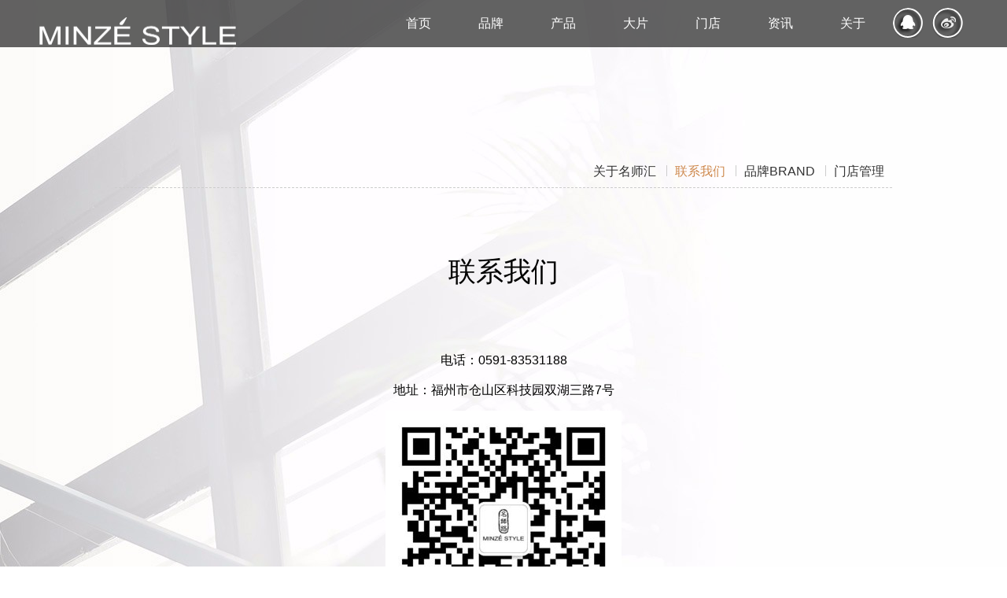

--- FILE ---
content_type: text/html; charset=UTF-8
request_url: http://www.msh88.com/about-article-1963.html
body_size: 3203
content:
<!doctype html>
<html>
<head>
<meta http-equiv="Content-Type" content="text/html; charset=utf-8" />
<meta http-equiv="Cache-Control" content="no-transform"/>
<meta http-equiv="Cache-Control" content="no-siteapp" />
<title>联系我们 - 品牌 - 名师汇</title>
<meta name="keywords" content="联系我们,品牌">
<meta name="description" content="电话：0591-87278867地址：福建省福州市鼓楼区温泉公园路8号（温泉公园西门外福州广场东北侧）">
<meta name="author" content="名师汇">
<meta name="application-name" content="名师汇">
<meta name="msapplication-tooltip" content="名师汇" />
<meta name="copyright" content="福建名师汇信息科技有限公司">
<meta name="MSSmartTagsPreventParsing" content="True">
<meta name="TemplateNumber" content="52-0133,172.31.233.31,2685">
<meta http-equiv="MSThemeCompatible" content="Yes">
<link rel="shortcut icon" href="temp/cus/ms/h8/8/msh88.com/upload/favicon.ico" />
<meta name="applicable-device" content="pc">
<meta http-equiv="X-UA-Compatible" content="IE=Edge,chrome=1">
<meta name="renderer" content="webkit">
<link rel="alternate" media="only screen and (max-width: 640px)" href="http://m.msh88.com/about-article-1963.html" >
<meta name="mobile-agent" content="format=html5; url=http://m.msh88.com/about-article-1963.html"/>
	
<base href="http://www.msh88.com/" >
	
<link href="/cache/style/2685/portal_view_about.css?20240913152911" type="text/css" rel="stylesheet"><script src="/cache/style/2685/portal_view_about.js?20240913152911" type="text/javascript"></script>
<!---->
<link href="temp/temp/default/default-0001/1/plugins/swiper/swiper.min.css" type="text/css" rel="stylesheet">
<script src="temp/temp/default/default-0001/1/plugins/swiper/swiper.min.js" type="text/javascript"></script>

<!---->
<!--  -->
<!-- <script> -->
<!-- (function(){ -->
    <!-- var bp = document.createElement('script'); -->
    <!-- var curProtocol = window.location.protocol.split(':')[0]; -->
    <!-- if (curProtocol === 'https') { -->
        <!-- bp.src = 'https://zz.bdstatic.com/linksubmit/push.js';         -->
    <!-- } -->
    <!-- else { -->
        <!-- bp.src = 'http://push.zhanzhang.baidu.com/push.js'; -->
    <!-- } -->
    <!-- var s = document.getElementsByTagName("script")[0]; -->
    <!-- s.parentNode.insertBefore(bp, s); -->
<!-- })(); -->
<!-- </script> -->
<!--  -->
<meta name="robots" content="all">


 

</head>
<!--态度云网站建设 https://www.taiduyun.com/-->
<body class="default-basescript-about article_1963 default-mod-article default-about-article ispc uid-2685">



 <div class="header cl">
       <h3 class="logo"><a href="/"><img src="temp/cus/ms/h8/8/msh88.com/upload/logo.png" alt="名师汇"></a></h3>
       
       <ul class="con01 r cl">
         <li class="qq01"><a href="" target="_blank"></a></li>
         <li class="wx01"><a href="javascript:void(0)"></a></li>
         <li class="wb01"><a href="http://weibo.com/u/6196494007" target="_blank" rel="nofollow" class="wb01"></a></li>
       </ul>
       
       <div class="menu r"><ul class="default-pc-nav-menu  cl"><li ><a href="/" target="_self" title=""><span>首页</span><em></em></a></li><li ><a href="about-list-1167-1.html" target="_self" title=""><span>品牌</span><em></em></a></li><li ><a href="show-list-5893-1.html" target="_self" title=""><span>产品</span><em></em></a></li><li ><a href="show-list-5932-1.html" target="_self" title=""><span>大片</span><em></em></a></li><li ><a href="/about-article-6629.html" target="_self" title=""><span>门店</span><em></em></a><ul><li ><a href="/about-list-3319-1.html" target="_self"><span>线上门店</span><em></em></a></li><li ><a href="/about-article-6629.html" target="_self"><span>线下门店</span><em></em></a></li></ul></li><li ><a href="news-list-4174-1.html" target="_self" title=""><span>资讯</span><em></em></a></li><li ><a href="about.html" target="_self" title=""><span>关于</span><em></em></a></li></ul></div>
     </div><!---header--->

<div class="wp"></div>

<div class="view-about">
  
  <div class="wp">

  <div class="about02 cl">
    <div class="about-nav r">
      <ul class="default-pc-sidebar-ul "><li><a href="about.html">关于名师汇</a></li>
						<li class="a">
							<a href="about-article-1963.html">联系我们</a>
						</li>
				<li>
					<a href="about-list-1167-1.html">品牌<span>BRAND</span></a>
				</li>
				<li>
					<a href="about-list-3293-1.html">门店管理<span></span></a>
				</li></ul>
   </div>
  
    <div class="about-l l">
      <h3>联系我们</h3>
       <div class="pub"> </div>
      		<div class="article">
                <div class="default-article-content" id="default-article-content"><p><span style="font-size: 16px; font-family: 微软雅黑, " microsoft=""></span></p><p style="white-space: normal; text-align: center;"><span style="font-family: 微软雅黑, " microsoft="">&nbsp;</span></p><p style="text-align: center;"><span style="font-size: 16px; font-family: 微软雅黑, " microsoft="">电话：0591-83531188</span><span style="font-size: 16px; font-family: 宋体, SimSun;"><br/></span></p><p style="text-align: center;"><span style="font-size: 16px; font-family: 微软雅黑, " microsoft="">地址：福州市仓山区科技园双湖三路7号</span></p><p style="text-align: center;"><img src="//pic.tdy.picdns.com/2685/about/202409/11/145533YgJcS.jpg" alt="微信图片_20240911143011"/></p><p style="text-align: center;">微信公众号</p><p><br/></p><script>uParse('#default-article-content', {
    rootPath: '../'})</script></div>
            </div>
    </div>
    
    <div class="about-r r">
      <img src="//pic.tdy.picdns.com/2685/about/201706/08/173636qH6jK.jpg@284w_428h_1e_1c.jpg" _src="//pic.tdy.picdns.com/2685/about/201706/08/173636qH6jK.jpg" width="284" height="428" alt="联系我们" />
    </div>
  </div>
  
  </div><!---wp--->
</div>






<div>




</div>

<div class="erweima" id="erweima_2">
	  <div class="erweima-1">
	    <p class="cl"><a href="javascript:void(0);" class="sao">扫一扫微信公众平台</a><a href="javascript:;" class="close"></a></p>
	    <img src=temp/cus/ms/h8/8/msh88.com/temp/52-0133/201706070929/images/weixin_qrcode.jpg>
		</div>
</div>
<div id="default-mobile-spacing-footer"></div>
<!--  -->
<!-- <div style="display:none"><script language="javascript" src="https://s13.cnzz.com/z_stat.php?id=1263042053&web_id=1263042053 " > </script></div> -->
<!--  -->
<style>
	.tipsall{
		position: fixed;
		line-height: 50px;
		background: #fff;
		z-index: 50;
		bottom: 10px;
		left: 50%;
		border-radius: 10px;
		padding: 0 20px;
		box-shadow: 0 0 10px rgba(0,0,0,0.1);
		transform: translateX(-50%);
	}
	.ismobile .tipsall {
		position: fixed;
		bottom: 5px;
		padding: 4px 10px;
		transform: translateX(-50%);
		line-height: inherit;
		font-size: 12px;
		width: auto;
		box-sizing: border-box;
		text-align: center;
		border-radius: 50px;
		white-space: nowrap;
		background: rgba(255,255,255,0.9);
	}
</style>


<div id="default-append"></div>

	


<img src="temp/cus/ms/h8/8/msh88.com/temp/52-0133/201706070929/images/weixin_qrcode.jpg" style="display:none">
<!---->
<div id="article-swiper" style="display: none">
  <div class="article-swiperbox">
    <div class="swiper-container">
        <div class="swiper-wrapper" id="imgs"></div>
    </div>
	</div>
	 <div class="swiper-button-prev"></div>
     <div class="swiper-button-next"></div>
</div>
</body>
<script type="text/javascript">

<!---->
if($('#default-article-content img').length > 0){
	var imgContent = document.getElementById('imgs');
	var imgs = document.getElementById('default-article-content').querySelectorAll('img');
	var swiperElement = document.getElementById('article-swiper');
	for (let i = 0; i < imgs.length; i++) {
		imgs[i].setAttribute('index', i);
		imgs[i].onclick = openArticleSlider;
		var div = document.createElement('div');
		div.className = 'swiper-slide';
		var zoom = document.createElement('div');
		zoom.className = 'swiper-zoom-container';
		zoom.appendChild(imgs[i].cloneNode());
		div.appendChild(zoom);
		imgContent.appendChild(div);
	}

	// 幻灯片容器
	var articleSwiper = new Swiper('.article-swiperbox .swiper-container', {
		zoom: true,
		navigation: {
			nextEl: '.swiper-button-next',
			prevEl: '.swiper-button-prev',
		},
		observer: true,
		observeParents: true
	});
	function openArticleSlider(event) {
		var index = event.srcElement.getAttribute('index');
		articleSwiper.slideTo(index, 0, false);
		swiperElement.style.display = 'block';
		$('body').addClass('back000');
	}
	$('.article-swiperbox').click(function(){
		swiperElement.style.display = 'none';
		$('body').removeClass('back000');
	});
}
</script>
</html>









--- FILE ---
content_type: text/css
request_url: http://www.msh88.com/cache/style/2685/portal_view_about.css?20240913152911
body_size: 15109
content:
/*!

 * ui-dialog.css

 * Date: 2014-07-03

 * https://github.com/aui/artDialog

 * (c) 2009-2014 TangBin, http://www.planeArt.cn

 *

 * This is licensed under the GNU LGPL, version 2.1 or later.

 * For details, see: http://www.gnu.org/licenses/lgpl-2.1.html

 */

.ui-dialog {

    *zoom:1;

    _float: left;

    position: relative;

    background-color: #FFF;

    border: 1px solid #999;

    border-radius: 6px;

    outline: 0;

    background-clip: padding-box;

    font-family: Helvetica, arial, sans-serif;

    font-size: 14px;

    line-height: 1.428571429;

    color: #333;

    opacity: 0;

    -webkit-transform: scale(0);

    transform: scale(0);

    -webkit-transition: -webkit-transform .15s ease-in-out, opacity .15s ease-in-out;

    transition: transform .15s ease-in-out, opacity .15s ease-in-out;

}

.ui-popup-show .ui-dialog {

    opacity: 1;

    -webkit-transform: scale(1);

    transform: scale(1);

}

.ui-popup-focus .ui-dialog {

    box-shadow: 0 0 8px rgba(0, 0, 0, 0.1);

}

.ui-popup-modal .ui-dialog {

    box-shadow: 0 0 8px rgba(0, 0, 0, 0.1), 0 0 256px rgba(255, 255, 255, .3);

}

.ui-dialog-grid {

    width: auto;

    margin: 0;

	padding:25px;

    border: 0 none;

    border-collapse:collapse;

    border-spacing: 0;

    background: transparent;

}

.ui-dialog-header,

.ui-dialog-body,

.ui-dialog-footer {

    padding: 0;

    border: 0 none;

    text-align: left;

    background: transparent;

}

.ui-dialog-header {

    white-space: nowrap;

    border-bottom: 1px solid #E5E5E5;

}

.ui-dialog-close {

    position: relative;

    _position: absolute;

    float: right;

    top: 13px;

    right: 13px;

    _height: 26px;

    padding: 0 4px;

    font-size: 21px;

    font-weight: bold;

    line-height: 1;

    color: #000;

    text-shadow: 0 1px 0 #FFF;

    opacity: .2;

    filter: alpha(opacity=20);

    cursor: pointer;

    background: transparent;

    _background: #FFF;

    border: 0;

    -webkit-appearance: none;

}

.ui-dialog-close:hover,

.ui-dialog-close:focus {

    color: #000000;

    text-decoration: none;

    cursor: pointer;

    outline: 0;

    opacity: 0.5;

    filter: alpha(opacity=50);

}

.ui-dialog-title {

    margin: 0;

    line-height: 1.428571429;

    min-height: 16.428571429px;

    padding: 15px;

    overflow:hidden; 

    white-space: nowrap;

    text-overflow: ellipsis;

    font-weight: bold;

    cursor: default;

}

.ui-dialog-body {

    padding: 20px;

    text-align: center;

}

.ui-dialog-content {

    display: inline-block;

    position: relative;

    vertical-align: middle;

    *zoom: 1;

    *display: inline;

    text-align: left;

}

.ui-dialog-footer {

    padding: 0 20px 20px 20px;

}

.ui-dialog-statusbar {

    float: left;

    margin-right: 20px;

    padding: 6px 0;

    line-height: 1.428571429;

    font-size: 14px;

    color: #888;

    white-space: nowrap;

}

.ui-dialog-statusbar label:hover {

    color: #333;

}

.ui-dialog-statusbar input,

.ui-dialog-statusbar .label {

    vertical-align: middle;

}

.ui-dialog-button {

    float: right;

    white-space: nowrap;

}

.ui-dialog-footer button+button {

    margin-bottom: 0;

    margin-left: 5px;

}

.ui-dialog-footer button {

    width:auto;

    overflow:visible;

    display: inline-block;

    padding: 6px 12px;

    _margin-left: 5px;

    margin-bottom: 0;

    font-size: 14px;

    font-weight: normal;

    line-height: 1.428571429;

    text-align: center;

    white-space: nowrap;

    vertical-align: middle;

    cursor: pointer;

    background-image: none;

    border: 1px solid transparent;

    border-radius: 4px;

    -webkit-user-select: none;

     -moz-user-select: none;

      -ms-user-select: none;

       -o-user-select: none;

          user-select: none;

}



.ui-dialog-footer button:focus {

  outline: thin dotted #333;

  outline: 5px auto -webkit-focus-ring-color;

  outline-offset: -2px;

}



.ui-dialog-footer button:hover,

.ui-dialog-footer button:focus {

  color: #333333;

  text-decoration: none;

}



.ui-dialog-footer button:active {

  background-image: none;

  outline: 0;

  -webkit-box-shadow: inset 0 3px 5px rgba(0, 0, 0, 0.125);

          box-shadow: inset 0 3px 5px rgba(0, 0, 0, 0.125);

}

.ui-dialog-footer button[disabled] {

  pointer-events: none;

  cursor: not-allowed;

  opacity: 0.65;

  filter: alpha(opacity=65);

  -webkit-box-shadow: none;

          box-shadow: none;

}



.ui-dialog-footer button {

  color: #333333;

  background-color: #ffffff;

  border-color: #cccccc;

}



.ui-dialog-footer button:hover,

.ui-dialog-footer button:focus,

.ui-dialog-footer button:active {

  color: #333333;

  background-color: #ebebeb;

  border-color: #adadad;

}



.ui-dialog-footer button:active{

  background-image: none;

}



.ui-dialog-footer button[disabled],

.ui-dialog-footer button[disabled]:hover,

.ui-dialog-footer button[disabled]:focus,

.ui-dialog-footer button[disabled]:active {

  background-color: #ffffff;

  border-color: #cccccc;

}



.ui-dialog-footer button.ui-dialog-autofocus {

  color: #ffffff;

  background-color: #428bca;

  border-color: #357ebd;

}



.ui-dialog-footer button.ui-dialog-autofocus:hover,

.ui-dialog-footer button.ui-dialog-autofocus:focus,

.ui-dialog-footer button.ui-dialog-autofocus:active {

  color: #ffffff;

  background-color: #3276b1;

  border-color: #285e8e;

}



.ui-dialog-footer button.ui-dialog-autofocus:active {

  background-image: none;

}

.ui-popup-top-left .ui-dialog,

.ui-popup-top .ui-dialog,

.ui-popup-top-right .ui-dialog {

    top: -8px;

}

.ui-popup-bottom-left .ui-dialog,

.ui-popup-bottom .ui-dialog,

.ui-popup-bottom-right .ui-dialog {

    top: 8px;

}

.ui-popup-left-top .ui-dialog,

.ui-popup-left .ui-dialog,

.ui-popup-left-bottom .ui-dialog {

    left: -8px;

}

.ui-popup-right-top .ui-dialog,

.ui-popup-right .ui-dialog,

.ui-popup-right-bottom .ui-dialog {

    left: 8px;

}



.ui-dialog-arrow-a,

.ui-dialog-arrow-b {

    position: absolute;

    display: none;

    width: 0;

    height: 0;

    overflow:hidden;

    _color:#FF3FFF;

    _filter:chroma(color=#FF3FFF);

    border:8px dashed transparent;

}

.ui-popup-follow .ui-dialog-arrow-a,

.ui-popup-follow .ui-dialog-arrow-b{

    display: block;

}

.ui-popup-top-left .ui-dialog-arrow-a,

.ui-popup-top .ui-dialog-arrow-a,

.ui-popup-top-right .ui-dialog-arrow-a {

    bottom: -16px;

    border-top:8px solid #7C7C7C;

}

.ui-popup-top-left .ui-dialog-arrow-b,

.ui-popup-top .ui-dialog-arrow-b,

.ui-popup-top-right .ui-dialog-arrow-b {

    bottom: -15px;

    border-top:8px solid #fff;

}

.ui-popup-top-left .ui-dialog-arrow-a,

.ui-popup-top-left .ui-dialog-arrow-b  {

    left: 15px;

}

.ui-popup-top .ui-dialog-arrow-a,

.ui-popup-top .ui-dialog-arrow-b  {

    left: 50%;

    margin-left: -8px;

}

.ui-popup-top-right .ui-dialog-arrow-a,

.ui-popup-top-right .ui-dialog-arrow-b {

    right: 15px;

}

.ui-popup-bottom-left .ui-dialog-arrow-a,

.ui-popup-bottom .ui-dialog-arrow-a,

.ui-popup-bottom-right .ui-dialog-arrow-a {

    top: -16px;

    border-bottom:8px solid #7C7C7C;

}

.ui-popup-bottom-left .ui-dialog-arrow-b,

.ui-popup-bottom .ui-dialog-arrow-b,

.ui-popup-bottom-right .ui-dialog-arrow-b {

    top: -15px;

    border-bottom:8px solid #fff;

}

.ui-popup-bottom-left .ui-dialog-arrow-a,

.ui-popup-bottom-left .ui-dialog-arrow-b {

    left: 15px;

}

.ui-popup-bottom .ui-dialog-arrow-a,

.ui-popup-bottom .ui-dialog-arrow-b {

    margin-left: -8px;

    left: 50%;

}

.ui-popup-bottom-right .ui-dialog-arrow-a,

.ui-popup-bottom-right .ui-dialog-arrow-b {

    right: 15px;

}

.ui-popup-left-top .ui-dialog-arrow-a,

.ui-popup-left .ui-dialog-arrow-a,

.ui-popup-left-bottom .ui-dialog-arrow-a {

    right: -16px;

    border-left:8px solid #7C7C7C;

}

.ui-popup-left-top .ui-dialog-arrow-b,

.ui-popup-left .ui-dialog-arrow-b,

.ui-popup-left-bottom .ui-dialog-arrow-b {

    right: -15px;

    border-left:8px solid #fff;

}

.ui-popup-left-top .ui-dialog-arrow-a,

.ui-popup-left-top .ui-dialog-arrow-b {

    top: 15px;

}

.ui-popup-left .ui-dialog-arrow-a,

.ui-popup-left .ui-dialog-arrow-b {

    margin-top: -8px;

    top: 50%;

}

.ui-popup-left-bottom .ui-dialog-arrow-a,

.ui-popup-left-bottom .ui-dialog-arrow-b {

    bottom: 15px;

}

.ui-popup-right-top .ui-dialog-arrow-a,

.ui-popup-right .ui-dialog-arrow-a,

.ui-popup-right-bottom .ui-dialog-arrow-a {

    left: -16px;

    border-right:8px solid #7C7C7C;

}

.ui-popup-right-top .ui-dialog-arrow-b,

.ui-popup-right .ui-dialog-arrow-b,

.ui-popup-right-bottom .ui-dialog-arrow-b {

    left: -15px;

    border-right:8px solid #fff;

}

.ui-popup-right-top .ui-dialog-arrow-a,

.ui-popup-right-top .ui-dialog-arrow-b {

    top: 15px;

}

.ui-popup-right .ui-dialog-arrow-a,

.ui-popup-right .ui-dialog-arrow-b {

    margin-top: -8px;

    top: 50%;

}

.ui-popup-right-bottom .ui-dialog-arrow-a,

.ui-popup-right-bottom .ui-dialog-arrow-b {

    bottom: 15px;

}





@-webkit-keyframes ui-dialog-loading {

    0% {

        -webkit-transform: rotate(0deg);

    }

    100% {

        -webkit-transform: rotate(360deg);

    }

}

@keyframes ui-dialog-loading {

    0% {

        transform: rotate(0deg);

    }

    100% {

        transform: rotate(360deg);

    }

}



.ui-dialog-loading {

    vertical-align: middle;

    position: relative;

    display: block;

    *zoom: 1;

    *display: inline;

    overflow: hidden;

    width: 32px;

    height: 32px;

    top: 50%;

    margin: -16px auto 0 auto;

    font-size: 0;

    text-indent: -999em;

    color: #666;

}

.ui-dialog-loading {

    width: 100%\9;

    text-indent: 0\9;

    line-height: 32px\9;

    text-align: center\9;

    font-size: 12px\9;

}



.ui-dialog-loading::after {

    position: absolute;

    content: '';

    width: 3px;

    height: 3px;

    margin: 14.5px 0 0 14.5px;

    border-radius: 100%;

    box-shadow: 0 -10px 0 1px #ccc, 10px 0px #ccc, 0 10px #ccc, -10px 0 #ccc, -7px -7px 0 0.5px #ccc, 7px -7px 0 1.5px #ccc, 7px 7px #ccc, -7px 7px #ccc;

    -webkit-transform: rotate(360deg);

    -webkit-animation: ui-dialog-loading 1.5s infinite linear;

    transform: rotate(360deg);

    animation: ui-dialog-loading 1.5s infinite linear;

    display: none\9;

}


@charset "utf-8";

/***

 .ispc //PC专用

 .ismobile //移动专用

***/

/*初始化样式表*/

body,ol,ul,h1,h2,h3,h4,h5,h6,p,th,td,dl,dd,form,fieldset,legend,input,textarea,select{margin:0;padding:0;}

body{font:0.75em/1.5 Arial, Verdana, "Microsoft Yahei","微软雅黑","宋体",Helvetica,sans-serif; -webkit-text-size-adjust:100%; }

h1,h2,h3,h4,h5,h6{ font-weight:400;}

a{ color:#333; text-decoration:none;}

a:hover{text-decoration:none;}

/*

*{

	transition-property:border-color, background-color, color;

	transition-duration:.3s;

	transition-timing-function:ease-in;

	transition-delay:.1s;

}

*/



li{list-style:none;}

img{border:0;vertical-align:middle;}

table{border-collapse:collapse;border-spacing:0;}

p{word-wrap:break-word}



/*icon 字体样式*/

@font-face {font-family: "iconfont";

  src: url("/temp/temp/default/default-0001/1/images/font/iconfont.eot"); /* IE9*/

  src: url("/") format('embedded-opentype'), /* IE6-IE8 */

  url("/temp/temp/default/default-0001/1/images/font/iconfont.woff") format('woff'), /* chrome、firefox */

  url("/temp/temp/default/default-0001/1/images/font/iconfont.ttf") format('truetype'), /* chrome、firefox、opera、Safari, Android, iOS 4.2+*/

  url("/") format('svg'); /* iOS 4.1- */

}



.iconfont {

  font-family:"iconfont" !important;

  font-size:16px;

  font-style:normal;

  -webkit-font-smoothing: antialiased;

  -webkit-text-stroke-width: 0.2px;

  -moz-osx-font-smoothing: grayscale;

}



/*文章内容样式初始化*/

.default-article-content{ text-align: justify; font-size:14px;}

.default-article-content a{ color:blue;}

.default-article-content ul{ padding-left: 20px;}

.default-article-content li{ list-style-type: inherit;}

.default-article-content h1,

.default-article-content h2,

.default-article-content h3,

.default-article-content h4,

.default-article-content h5,

.default-article-content h6{

	margin-top:1em;

	margin-bottom:1em;

	font-weight:bold;

}

.default-article-content td{

	border:1px solid #333;

}

.default-article-content p{

	margin-top:1em;

	margin-bottom:1em;

}

.default-article-content img{

	max-width:100%;

}

/*控制网页宽度*/

.wp{ width:1188px; margin:0 auto;}

.w960 .wp, .w960 .w1188{ width:960px;}



/*浮动设置*/

.l,.left{float:left;}

.r,.right{float:right;}



/*清除浮动*/

.cl{zoom:1;}

.cl:after{content:"."; display:block; height:0px; clear:both; visibility:hidden;}



/*单行文本*/

.s{white-space: nowrap; text-overflow: ellipsis; overflow: hidden; display: block;}



/*边距*/

.ispc .mr0{ margin-right:0 !important;}



/*快转化 可见*/

.block{ display:block;}

.none{ display:none;}



/*页面加载中*/

#global_showload{background:url("/temp/temp/default/default-0001/1/images/showload.gif"); position:fixed; z-index:1025; top: 50%; left:50%; width: 130px; height:130px; margin-left:-75px; margin-top:-75px;}

/*图片上传中状态*/

.imgloading{background:url(/temp/temp/default/default-0001/1/images/load.gif); height: 100px; margin-top: -100px; position: relative;}

/*禁止编辑器上传本地视频*/

#videoTab #upload,#videoTab .tabhead span{ display:none;}

/*百度地图默认宽度*/



.ueditor_baidumap{min-width:700px; max-width:1188px;}





/*分页按钮*/

.page{ font-size:14px; line-height:28px;}

.page a{display:block; float:left; padding:0 12px; border:1px solid #dedede; border-radius:3px; margin-right:8px; margin-top:8px;}

.page a.a,.page a:hover{background:#ccc; color:#fff;}

/*默认导航样式*/

.default-pc-nav-menu{}

.default-pc-nav-menu li{ position: relative;}

.default-pc-nav-menu > li li{ position: relative; width: 100%; white-space: nowrap;}

.default-pc-nav-menu ul{ display: none; position: absolute; z-index: 2;}

.default-pc-nav-menu > li > ul{ top: 100%; left: 0;}

.default-pc-nav-menu > li > ul > li > ul{ top: 0; left: 100%;}

.default-pc-nav-menu > li{ float: left;}

.default-pc-nav-menu li a em{ display: none; font-style:initial;}

.default-pc-nav-menu > li:hover > ul{display: block;}

.default-pc-nav-menu > li ul > li:hover > ul{ display: block;}



/*友情链接默认样式*/

.default-pc-links-text{}

.default-pc-links-text dt,.default-pc-links-text dd{ float: left;}



.default-pc-links-pic li{ float:left;}



/*默认版权样式*/

.default-pc-copyright{

	width:70%;

	line-height: 2;

	color:#666;

	font-size:12px;

}

.default-pc-copyright a {

	color: #FFD400;

	font-size:12px;

}

.default-pc-copyright span{

	display: inline-block;

	white-space:nowrap;

	margin-right: 10px;

}



/*默认发布文章按钮*/

.default-pc-button-publish{

	padding-left:21px;

	background: no-repeat url("/temp/temp/default/default-0001/1/images/publish.png");

	transition:opacity .3s;

}

.default-pc-button-publish:hover{

	opacity:0.5;

}

/*默认编辑文章 && 删除*/

.default-pc-button-edit a{

	margin-left:10px;

	font-size: 14px;

	color: #ccc;

}

.default-pc-button-edit a:hover{

	color:#000;

}



/*默认背景音乐*/

.default-bgmp3{

	display:block;

	position: fixed;

	bottom: 60px;

	left: 30px;

	z-index:999;

	width:200px;

	max-width:30%;

	

}

.default-bgmp3 audio{

	width:100%; 

	opacity:0.5;

}









.default-append{ display:none;}



/*幻灯片默认样式*/

.default-slider { 

	position: relative; 

	overflow: auto; 

}

.default-slider li { 

	list-style: none; 

}

.default-slider ul li {

	float: left;   

	width: 100%; 

	overflow: hidden;

}

.default-slider ul li img{

	position: relative;

	left: 50%;

	height: auto;

	/*margin-left:-960px;*/

}

.default-slider .dots{

	position: absolute;

	bottom: 10px;

	width: 100%;

	text-align: center;

}

.default-slider .dots li{ 

	display: inline-block;

  	cursor: pointer;

  	background-color: #fff;

  	margin: 5px;

  	width: 47px;

  	font-size:0;

  	height: 12px;

 }

 .default-slider .dots li{

	*display: inline;

}

 .default-slider .dots li.active{ background-color: #FFE401;}

 .default-slider .next,.default-slider .prev{

	position:absolute; 

	bottom:50%; 

	width:50px; height:100px; 

	margin-bottom:-50px; 

	opacity:0.7; 

	font: 50px/58px Simsun; 

	color:#fff; 

	line-height:100px; 

	text-align:center;

}

.default-slider .next:hover,.default-slider .prev:hover{

	background-color:#000;

}

.default-slider .next{ right:0;}

.default-slider .prev{ left:0;}









.default-pc-sidebar-dl{ border:1px solid #dedede;}

.default-pc-sidebar-dl dt, .default-pc-sidebar-dl dd{ border-bottom:1px solid #dedede;}

.default-pc-sidebar-dl dt, .default-pc-sidebar-dl dd a{ display:block; line-height:48px; padding:0 28px;}



.default-pc-contactcard li,.default-pc-contactcard dd{ background: no-repeat; background-position: 0 center; padding-left: 30px;}

.default-pc-contactcard .add{ background-image: url("/temp/temp/default/default-0001/1/images/contactcard/address.png");}

.default-pc-contactcard .tel{ background-image: url("/temp/temp/default/default-0001/1/images/contactcard/mobile.png");}

.default-pc-contactcard .email{ background-image: url("/temp/temp/default/default-0001/1/images/contactcard/email.png");}

.default-pc-contactcard .fax{ background-image: url("/temp/temp/default/default-0001/1/images/contactcard/weixin.png");}





/*幻灯片样式*/

.default-slider-2{ position:relative;}

.default-slider-2 .default-slider-box{ position:relative; width:100%; overflow:hidden; }

.default-slider-2 .next, 

.default-slider-2 .prev{ position:absolute;}

.default-slider-2 .dots { 

	position:absolute; 

	width:100%;

	bottom:10px; 

	text-align:center;

}

.default-slider-2 .dots span{

	display: inline-block;

  	background-color: #fff;

  	margin: 5px;

  	width: 47px;

  	font-size: 0;

  	height: 12px;

	cursor:pointer;

}

.default-slider-2 .dots span{ *display: inline } /*IE兼容*/

.default-slider-2 > .dots > span{ *display:inline;}	/*IE兼容*/

.default-slider-2 > .dots > span.active{ background-color:red;}



.default-slider-box > ul > li{ position:relative; overflow:hidden;}

.default-slider-effect-fadeIn > .default-slider-box > ul{ position:relative;}

.default-slider-effect-fadeIn > .default-slider-box > ul > li{ position:absolute; top:0; left:0; display:none;}



/*单屏滚动模式*/

.default-slider-single > .default-slider-box > ul > li img{ position: relative; left:50%;}



.default-slider-direction-left > .default-slider-box > ul > li{ float:left;}

.default-slider-direction-left > .next, 

.default-slider-direction-left > .prev{

	cursor:pointer;

	top:50%; 

	margin-top:-45px; 

	opacity:.1;

	color:#fff;

	line-height:90px;

	font-size:60px;

	background-color:#000; 

}

.default-slider-direction-left > .next:hover, 

.default-slider-direction-left > .prev:hover{

	opacity:1;

}

.default-slider-direction-left > .next{ right:0;}

.default-slider-direction-left > .prev{ left:0;}

.default-slider-direction-left > .thumb{

	

	position: absolute;

	bottom: 10px;

	left:50%;

	padding:0 30px;

	overflow:hidden;

}



.default-slider-direction-left > .thumb  ul > li{ float:left;}

.default-slider-direction-left > .thumb  ul > li img{

	padding:5px;

	margin:5px;

	border:1px #ccc solid;

	background-color: #fff;

}



.default-slider-direction-left > .thumb > .next,

.default-slider-direction-left > .thumb > .prev{

	margin-top: -15px;

	width: 27px;

	width: 20px;

	height: 31px;

	font-size:0;

	background:url(/temp/temp/default/default-0001/1/images/slider_thumb_buttom.png) no-repeat;

}

.default-slider-direction-left > .thumb > .next{

	right:0;

	background-position:-23px 0;

}

.default-slider-direction-left > .thumb > .prev{

	left:0;

	background-position: 0 0;

}

.default-slider-direction-left > .thumb > .next:hover,

.default-slider-direction-left > .thumb > .prev:hover{

	background-position-y:-32px;

}

.default-slider-direction-left > .thumb > .active{ background-color:#333;}

/*设为首页加入收藏*/

#SetHome,

#collection{

	cursor:pointer;

}

/*DIY 按钮*/

.ispc #diystart{

	display:block;

	position:fixed;

	top:0;

	right:50px;

	background-color:#F90;

	color:#fff;

	z-index:3;

	text-align:center;

	padding:5px 10px;

	border-radius:0 0 10px 10px;

	transition:background .5s;

}

.ispc #diystart:hover{

	background-color: #BA3315;

}

/*文章内容页视频默认高度*/

.default-article-content object{

	min-height:500px;

}



.default-article-content video{

	max-width:100%;

	height:auto;

}

/*手机网站底部追加*/

.default-mobile-copyright2{

	text-align:center;

	background-color:#000;

	color:#505050;

	padding-top:20px;

	padding-bottom:30px;

	font-size:12px;

	margin-top:30px;

}

.default-mobile-copyright2 a{

	color:#505050;

}

/*文章内容页点击图片弹出*/

#article-swiper{

	background: #000;

}

#article-swiper .swiper-zoom-container{

	background: #000;

 }

#article-swiper .swiper-container {

	width: 100%;

	height: 100%;

}

#article-swiper .swiper-slide {

	text-align: center;

	font-size: 18px;

	background: #000;



	/* Center slide text vertically */

	display: -webkit-box;

	display: -ms-flexbox;

	display: -webkit-flex;

	display: flex;

	-webkit-box-pack: center;

	-ms-flex-pack: center;

	-webkit-justify-content: center;

	justify-content: center;

	-webkit-box-align: center;

	-ms-flex-align: center;

	-webkit-align-items: center;

	align-items: center;

}

#article-swiper{

	display: none;

	position: fixed;

	top: 0;

	left: 0;

	z-index: 100;

	width: 100%;

	height: 100%;

}

.article-swiperbox{

	position: fixed;

    width: 100%;

    height: 100%;

    left: 0;

    top: 0;

}

#article-swiper #logout{

	position: absolute;

	left: 50%;

	bottom: 40px;

	z-index: 100;

	transform: translateX(-50%);

	width: 72px;

	height: 32px;

	background: #007aff;

	color: #fafafa;

	display: flex;

	align-items: center;

	justify-content: center;

}

.back000{

	background-color:#000;

}

#filePicker div:nth-child(2){

	right: 26px !important;

	left: auto !important;

	top: 10px !important;

}
/**

 * Swiper 4.5.0

 * Most modern mobile touch slider and framework with hardware accelerated transitions

 * http://www.idangero.us/swiper/

 *

 * Copyright 2014-2019 Vladimir Kharlampidi

 *

 * Released under the MIT License

 *

 * Released on: February 22, 2019

 */

.swiper-container{margin:0 auto;position:relative;overflow:hidden;list-style:none;padding:0;z-index:1}.swiper-container-no-flexbox .swiper-slide{float:left}.swiper-container-vertical>.swiper-wrapper{-webkit-box-orient:vertical;-webkit-box-direction:normal;-webkit-flex-direction:column;-ms-flex-direction:column;flex-direction:column}.swiper-wrapper{position:relative;width:100%;height:100%;z-index:1;display:-webkit-box;display:-webkit-flex;display:-ms-flexbox;display:flex;-webkit-transition-property:-webkit-transform;transition-property:-webkit-transform;-o-transition-property:transform;transition-property:transform;transition-property:transform,-webkit-transform;-webkit-box-sizing:content-box;box-sizing:content-box}.swiper-container-android .swiper-slide,.swiper-wrapper{-webkit-transform:translate3d(0,0,0);transform:translate3d(0,0,0)}.swiper-container-multirow>.swiper-wrapper{-webkit-flex-wrap:wrap;-ms-flex-wrap:wrap;flex-wrap:wrap}.swiper-container-free-mode>.swiper-wrapper{-webkit-transition-timing-function:ease-out;-o-transition-timing-function:ease-out;transition-timing-function:ease-out;margin:0 auto}.swiper-slide{-webkit-flex-shrink:0;-ms-flex-negative:0;flex-shrink:0;width:100%;height:100%;position:relative;-webkit-transition-property:-webkit-transform;transition-property:-webkit-transform;-o-transition-property:transform;transition-property:transform;transition-property:transform,-webkit-transform}.swiper-slide-invisible-blank{visibility:hidden}.swiper-container-autoheight,.swiper-container-autoheight .swiper-slide{height:auto}.swiper-container-autoheight .swiper-wrapper{-webkit-box-align:start;-webkit-align-items:flex-start;-ms-flex-align:start;align-items:flex-start;-webkit-transition-property:height,-webkit-transform;transition-property:height,-webkit-transform;-o-transition-property:transform,height;transition-property:transform,height;transition-property:transform,height,-webkit-transform}.swiper-container-3d{-webkit-perspective:1200px;perspective:1200px}.swiper-container-3d .swiper-cube-shadow,.swiper-container-3d .swiper-slide,.swiper-container-3d .swiper-slide-shadow-bottom,.swiper-container-3d .swiper-slide-shadow-left,.swiper-container-3d .swiper-slide-shadow-right,.swiper-container-3d .swiper-slide-shadow-top,.swiper-container-3d .swiper-wrapper{-webkit-transform-style:preserve-3d;transform-style:preserve-3d}.swiper-container-3d .swiper-slide-shadow-bottom,.swiper-container-3d .swiper-slide-shadow-left,.swiper-container-3d .swiper-slide-shadow-right,.swiper-container-3d .swiper-slide-shadow-top{position:absolute;left:0;top:0;width:100%;height:100%;pointer-events:none;z-index:10}.swiper-container-3d .swiper-slide-shadow-left{background-image:-webkit-gradient(linear,right top,left top,from(rgba(0,0,0,.5)),to(rgba(0,0,0,0)));background-image:-webkit-linear-gradient(right,rgba(0,0,0,.5),rgba(0,0,0,0));background-image:-o-linear-gradient(right,rgba(0,0,0,.5),rgba(0,0,0,0));background-image:linear-gradient(to left,rgba(0,0,0,.5),rgba(0,0,0,0))}.swiper-container-3d .swiper-slide-shadow-right{background-image:-webkit-gradient(linear,left top,right top,from(rgba(0,0,0,.5)),to(rgba(0,0,0,0)));background-image:-webkit-linear-gradient(left,rgba(0,0,0,.5),rgba(0,0,0,0));background-image:-o-linear-gradient(left,rgba(0,0,0,.5),rgba(0,0,0,0));background-image:linear-gradient(to right,rgba(0,0,0,.5),rgba(0,0,0,0))}.swiper-container-3d .swiper-slide-shadow-top{background-image:-webkit-gradient(linear,left bottom,left top,from(rgba(0,0,0,.5)),to(rgba(0,0,0,0)));background-image:-webkit-linear-gradient(bottom,rgba(0,0,0,.5),rgba(0,0,0,0));background-image:-o-linear-gradient(bottom,rgba(0,0,0,.5),rgba(0,0,0,0));background-image:linear-gradient(to top,rgba(0,0,0,.5),rgba(0,0,0,0))}.swiper-container-3d .swiper-slide-shadow-bottom{background-image:-webkit-gradient(linear,left top,left bottom,from(rgba(0,0,0,.5)),to(rgba(0,0,0,0)));background-image:-webkit-linear-gradient(top,rgba(0,0,0,.5),rgba(0,0,0,0));background-image:-o-linear-gradient(top,rgba(0,0,0,.5),rgba(0,0,0,0));background-image:linear-gradient(to bottom,rgba(0,0,0,.5),rgba(0,0,0,0))}.swiper-container-wp8-horizontal,.swiper-container-wp8-horizontal>.swiper-wrapper{-ms-touch-action:pan-y;touch-action:pan-y}.swiper-container-wp8-vertical,.swiper-container-wp8-vertical>.swiper-wrapper{-ms-touch-action:pan-x;touch-action:pan-x}.swiper-button-next,.swiper-button-prev{position:absolute;top:50%;width:27px;height:44px;margin-top:-22px;z-index:10;cursor:pointer;background-size:27px 44px;background-position:center;background-repeat:no-repeat}.swiper-button-next.swiper-button-disabled,.swiper-button-prev.swiper-button-disabled{opacity:.35;cursor:auto;pointer-events:none}.swiper-button-prev,.swiper-container-rtl .swiper-button-next{background-image:url("data:image/svg+xml;charset=utf-8,%3Csvg%20xmlns%3D'http%3A%2F%2Fwww.w3.org%2F2000%2Fsvg'%20viewBox%3D'0%200%2027%2044'%3E%3Cpath%20d%3D'M0%2C22L22%2C0l2.1%2C2.1L4.2%2C22l19.9%2C19.9L22%2C44L0%2C22L0%2C22L0%2C22z'%20fill%3D'%23007aff'%2F%3E%3C%2Fsvg%3E");left:10px;right:auto}.swiper-button-next,.swiper-container-rtl .swiper-button-prev{background-image:url("data:image/svg+xml;charset=utf-8,%3Csvg%20xmlns%3D'http%3A%2F%2Fwww.w3.org%2F2000%2Fsvg'%20viewBox%3D'0%200%2027%2044'%3E%3Cpath%20d%3D'M27%2C22L27%2C22L5%2C44l-2.1-2.1L22.8%2C22L2.9%2C2.1L5%2C0L27%2C22L27%2C22z'%20fill%3D'%23007aff'%2F%3E%3C%2Fsvg%3E");right:10px;left:auto}.swiper-button-prev.swiper-button-white,.swiper-container-rtl .swiper-button-next.swiper-button-white{background-image:url("data:image/svg+xml;charset=utf-8,%3Csvg%20xmlns%3D'http%3A%2F%2Fwww.w3.org%2F2000%2Fsvg'%20viewBox%3D'0%200%2027%2044'%3E%3Cpath%20d%3D'M0%2C22L22%2C0l2.1%2C2.1L4.2%2C22l19.9%2C19.9L22%2C44L0%2C22L0%2C22L0%2C22z'%20fill%3D'%23ffffff'%2F%3E%3C%2Fsvg%3E")}.swiper-button-next.swiper-button-white,.swiper-container-rtl .swiper-button-prev.swiper-button-white{background-image:url("data:image/svg+xml;charset=utf-8,%3Csvg%20xmlns%3D'http%3A%2F%2Fwww.w3.org%2F2000%2Fsvg'%20viewBox%3D'0%200%2027%2044'%3E%3Cpath%20d%3D'M27%2C22L27%2C22L5%2C44l-2.1-2.1L22.8%2C22L2.9%2C2.1L5%2C0L27%2C22L27%2C22z'%20fill%3D'%23ffffff'%2F%3E%3C%2Fsvg%3E")}.swiper-button-prev.swiper-button-black,.swiper-container-rtl .swiper-button-next.swiper-button-black{background-image:url("data:image/svg+xml;charset=utf-8,%3Csvg%20xmlns%3D'http%3A%2F%2Fwww.w3.org%2F2000%2Fsvg'%20viewBox%3D'0%200%2027%2044'%3E%3Cpath%20d%3D'M0%2C22L22%2C0l2.1%2C2.1L4.2%2C22l19.9%2C19.9L22%2C44L0%2C22L0%2C22L0%2C22z'%20fill%3D'%23000000'%2F%3E%3C%2Fsvg%3E")}.swiper-button-next.swiper-button-black,.swiper-container-rtl .swiper-button-prev.swiper-button-black{background-image:url("data:image/svg+xml;charset=utf-8,%3Csvg%20xmlns%3D'http%3A%2F%2Fwww.w3.org%2F2000%2Fsvg'%20viewBox%3D'0%200%2027%2044'%3E%3Cpath%20d%3D'M27%2C22L27%2C22L5%2C44l-2.1-2.1L22.8%2C22L2.9%2C2.1L5%2C0L27%2C22L27%2C22z'%20fill%3D'%23000000'%2F%3E%3C%2Fsvg%3E")}.swiper-button-lock{display:none}.swiper-pagination{position:absolute;text-align:center;-webkit-transition:.3s opacity;-o-transition:.3s opacity;transition:.3s opacity;-webkit-transform:translate3d(0,0,0);transform:translate3d(0,0,0);z-index:10}.swiper-pagination.swiper-pagination-hidden{opacity:0}.swiper-container-horizontal>.swiper-pagination-bullets,.swiper-pagination-custom,.swiper-pagination-fraction{bottom:10px;left:0;width:100%}.swiper-pagination-bullets-dynamic{overflow:hidden;font-size:0}.swiper-pagination-bullets-dynamic .swiper-pagination-bullet{-webkit-transform:scale(.33);-ms-transform:scale(.33);transform:scale(.33);position:relative}.swiper-pagination-bullets-dynamic .swiper-pagination-bullet-active{-webkit-transform:scale(1);-ms-transform:scale(1);transform:scale(1)}.swiper-pagination-bullets-dynamic .swiper-pagination-bullet-active-main{-webkit-transform:scale(1);-ms-transform:scale(1);transform:scale(1)}.swiper-pagination-bullets-dynamic .swiper-pagination-bullet-active-prev{-webkit-transform:scale(.66);-ms-transform:scale(.66);transform:scale(.66)}.swiper-pagination-bullets-dynamic .swiper-pagination-bullet-active-prev-prev{-webkit-transform:scale(.33);-ms-transform:scale(.33);transform:scale(.33)}.swiper-pagination-bullets-dynamic .swiper-pagination-bullet-active-next{-webkit-transform:scale(.66);-ms-transform:scale(.66);transform:scale(.66)}.swiper-pagination-bullets-dynamic .swiper-pagination-bullet-active-next-next{-webkit-transform:scale(.33);-ms-transform:scale(.33);transform:scale(.33)}.swiper-pagination-bullet{width:8px;height:8px;display:inline-block;border-radius:100%;background:#000;opacity:.2}button.swiper-pagination-bullet{border:none;margin:0;padding:0;-webkit-box-shadow:none;box-shadow:none;-webkit-appearance:none;-moz-appearance:none;appearance:none}.swiper-pagination-clickable .swiper-pagination-bullet{cursor:pointer}.swiper-pagination-bullet-active{opacity:1;background:#007aff}.swiper-container-vertical>.swiper-pagination-bullets{right:10px;top:50%;-webkit-transform:translate3d(0,-50%,0);transform:translate3d(0,-50%,0)}.swiper-container-vertical>.swiper-pagination-bullets .swiper-pagination-bullet{margin:6px 0;display:block}.swiper-container-vertical>.swiper-pagination-bullets.swiper-pagination-bullets-dynamic{top:50%;-webkit-transform:translateY(-50%);-ms-transform:translateY(-50%);transform:translateY(-50%);width:8px}.swiper-container-vertical>.swiper-pagination-bullets.swiper-pagination-bullets-dynamic .swiper-pagination-bullet{display:inline-block;-webkit-transition:.2s top,.2s -webkit-transform;transition:.2s top,.2s -webkit-transform;-o-transition:.2s transform,.2s top;transition:.2s transform,.2s top;transition:.2s transform,.2s top,.2s -webkit-transform}.swiper-container-horizontal>.swiper-pagination-bullets .swiper-pagination-bullet{margin:0 4px}.swiper-container-horizontal>.swiper-pagination-bullets.swiper-pagination-bullets-dynamic{left:50%;-webkit-transform:translateX(-50%);-ms-transform:translateX(-50%);transform:translateX(-50%);white-space:nowrap}.swiper-container-horizontal>.swiper-pagination-bullets.swiper-pagination-bullets-dynamic .swiper-pagination-bullet{-webkit-transition:.2s left,.2s -webkit-transform;transition:.2s left,.2s -webkit-transform;-o-transition:.2s transform,.2s left;transition:.2s transform,.2s left;transition:.2s transform,.2s left,.2s -webkit-transform}.swiper-container-horizontal.swiper-container-rtl>.swiper-pagination-bullets-dynamic .swiper-pagination-bullet{-webkit-transition:.2s right,.2s -webkit-transform;transition:.2s right,.2s -webkit-transform;-o-transition:.2s transform,.2s right;transition:.2s transform,.2s right;transition:.2s transform,.2s right,.2s -webkit-transform}.swiper-pagination-progressbar{background:rgba(0,0,0,.25);position:absolute}.swiper-pagination-progressbar .swiper-pagination-progressbar-fill{background:#007aff;position:absolute;left:0;top:0;width:100%;height:100%;-webkit-transform:scale(0);-ms-transform:scale(0);transform:scale(0);-webkit-transform-origin:left top;-ms-transform-origin:left top;transform-origin:left top}.swiper-container-rtl .swiper-pagination-progressbar .swiper-pagination-progressbar-fill{-webkit-transform-origin:right top;-ms-transform-origin:right top;transform-origin:right top}.swiper-container-horizontal>.swiper-pagination-progressbar,.swiper-container-vertical>.swiper-pagination-progressbar.swiper-pagination-progressbar-opposite{width:100%;height:4px;left:0;top:0}.swiper-container-horizontal>.swiper-pagination-progressbar.swiper-pagination-progressbar-opposite,.swiper-container-vertical>.swiper-pagination-progressbar{width:4px;height:100%;left:0;top:0}.swiper-pagination-white .swiper-pagination-bullet-active{background:#fff}.swiper-pagination-progressbar.swiper-pagination-white{background:rgba(255,255,255,.25)}.swiper-pagination-progressbar.swiper-pagination-white .swiper-pagination-progressbar-fill{background:#fff}.swiper-pagination-black .swiper-pagination-bullet-active{background:#000}.swiper-pagination-progressbar.swiper-pagination-black{background:rgba(0,0,0,.25)}.swiper-pagination-progressbar.swiper-pagination-black .swiper-pagination-progressbar-fill{background:#000}.swiper-pagination-lock{display:none}.swiper-scrollbar{border-radius:10px;position:relative;-ms-touch-action:none;background:rgba(0,0,0,.1)}.swiper-container-horizontal>.swiper-scrollbar{position:absolute;left:1%;bottom:3px;z-index:50;height:5px;width:98%}.swiper-container-vertical>.swiper-scrollbar{position:absolute;right:3px;top:1%;z-index:50;width:5px;height:98%}.swiper-scrollbar-drag{height:100%;width:100%;position:relative;background:rgba(0,0,0,.5);border-radius:10px;left:0;top:0}.swiper-scrollbar-cursor-drag{cursor:move}.swiper-scrollbar-lock{display:none}.swiper-zoom-container{width:100%;height:100%;display:-webkit-box;display:-webkit-flex;display:-ms-flexbox;display:flex;-webkit-box-pack:center;-webkit-justify-content:center;-ms-flex-pack:center;justify-content:center;-webkit-box-align:center;-webkit-align-items:center;-ms-flex-align:center;align-items:center;text-align:center}.swiper-zoom-container>canvas,.swiper-zoom-container>img,.swiper-zoom-container>svg{max-width:100%;max-height:100%;-o-object-fit:contain;object-fit:contain}.swiper-slide-zoomed{cursor:move}.swiper-lazy-preloader{width:42px;height:42px;position:absolute;left:50%;top:50%;margin-left:-21px;margin-top:-21px;z-index:10;-webkit-transform-origin:50%;-ms-transform-origin:50%;transform-origin:50%;-webkit-animation:swiper-preloader-spin 1s steps(12,end) infinite;animation:swiper-preloader-spin 1s steps(12,end) infinite}.swiper-lazy-preloader:after{display:block;content:'';width:100%;height:100%;background-image:url("data:image/svg+xml;charset=utf-8,%3Csvg%20viewBox%3D'0%200%20120%20120'%20xmlns%3D'http%3A%2F%2Fwww.w3.org%2F2000%2Fsvg'%20xmlns%3Axlink%3D'http%3A%2F%2Fwww.w3.org%2F1999%2Fxlink'%3E%3Cdefs%3E%3Cline%20id%3D'l'%20x1%3D'60'%20x2%3D'60'%20y1%3D'7'%20y2%3D'27'%20stroke%3D'%236c6c6c'%20stroke-width%3D'11'%20stroke-linecap%3D'round'%2F%3E%3C%2Fdefs%3E%3Cg%3E%3Cuse%20xlink%3Ahref%3D'%23l'%20opacity%3D'.27'%2F%3E%3Cuse%20xlink%3Ahref%3D'%23l'%20opacity%3D'.27'%20transform%3D'rotate(30%2060%2C60)'%2F%3E%3Cuse%20xlink%3Ahref%3D'%23l'%20opacity%3D'.27'%20transform%3D'rotate(60%2060%2C60)'%2F%3E%3Cuse%20xlink%3Ahref%3D'%23l'%20opacity%3D'.27'%20transform%3D'rotate(90%2060%2C60)'%2F%3E%3Cuse%20xlink%3Ahref%3D'%23l'%20opacity%3D'.27'%20transform%3D'rotate(120%2060%2C60)'%2F%3E%3Cuse%20xlink%3Ahref%3D'%23l'%20opacity%3D'.27'%20transform%3D'rotate(150%2060%2C60)'%2F%3E%3Cuse%20xlink%3Ahref%3D'%23l'%20opacity%3D'.37'%20transform%3D'rotate(180%2060%2C60)'%2F%3E%3Cuse%20xlink%3Ahref%3D'%23l'%20opacity%3D'.46'%20transform%3D'rotate(210%2060%2C60)'%2F%3E%3Cuse%20xlink%3Ahref%3D'%23l'%20opacity%3D'.56'%20transform%3D'rotate(240%2060%2C60)'%2F%3E%3Cuse%20xlink%3Ahref%3D'%23l'%20opacity%3D'.66'%20transform%3D'rotate(270%2060%2C60)'%2F%3E%3Cuse%20xlink%3Ahref%3D'%23l'%20opacity%3D'.75'%20transform%3D'rotate(300%2060%2C60)'%2F%3E%3Cuse%20xlink%3Ahref%3D'%23l'%20opacity%3D'.85'%20transform%3D'rotate(330%2060%2C60)'%2F%3E%3C%2Fg%3E%3C%2Fsvg%3E");background-position:50%;background-size:100%;background-repeat:no-repeat}.swiper-lazy-preloader-white:after{background-image:url("data:image/svg+xml;charset=utf-8,%3Csvg%20viewBox%3D'0%200%20120%20120'%20xmlns%3D'http%3A%2F%2Fwww.w3.org%2F2000%2Fsvg'%20xmlns%3Axlink%3D'http%3A%2F%2Fwww.w3.org%2F1999%2Fxlink'%3E%3Cdefs%3E%3Cline%20id%3D'l'%20x1%3D'60'%20x2%3D'60'%20y1%3D'7'%20y2%3D'27'%20stroke%3D'%23fff'%20stroke-width%3D'11'%20stroke-linecap%3D'round'%2F%3E%3C%2Fdefs%3E%3Cg%3E%3Cuse%20xlink%3Ahref%3D'%23l'%20opacity%3D'.27'%2F%3E%3Cuse%20xlink%3Ahref%3D'%23l'%20opacity%3D'.27'%20transform%3D'rotate(30%2060%2C60)'%2F%3E%3Cuse%20xlink%3Ahref%3D'%23l'%20opacity%3D'.27'%20transform%3D'rotate(60%2060%2C60)'%2F%3E%3Cuse%20xlink%3Ahref%3D'%23l'%20opacity%3D'.27'%20transform%3D'rotate(90%2060%2C60)'%2F%3E%3Cuse%20xlink%3Ahref%3D'%23l'%20opacity%3D'.27'%20transform%3D'rotate(120%2060%2C60)'%2F%3E%3Cuse%20xlink%3Ahref%3D'%23l'%20opacity%3D'.27'%20transform%3D'rotate(150%2060%2C60)'%2F%3E%3Cuse%20xlink%3Ahref%3D'%23l'%20opacity%3D'.37'%20transform%3D'rotate(180%2060%2C60)'%2F%3E%3Cuse%20xlink%3Ahref%3D'%23l'%20opacity%3D'.46'%20transform%3D'rotate(210%2060%2C60)'%2F%3E%3Cuse%20xlink%3Ahref%3D'%23l'%20opacity%3D'.56'%20transform%3D'rotate(240%2060%2C60)'%2F%3E%3Cuse%20xlink%3Ahref%3D'%23l'%20opacity%3D'.66'%20transform%3D'rotate(270%2060%2C60)'%2F%3E%3Cuse%20xlink%3Ahref%3D'%23l'%20opacity%3D'.75'%20transform%3D'rotate(300%2060%2C60)'%2F%3E%3Cuse%20xlink%3Ahref%3D'%23l'%20opacity%3D'.85'%20transform%3D'rotate(330%2060%2C60)'%2F%3E%3C%2Fg%3E%3C%2Fsvg%3E")}@-webkit-keyframes swiper-preloader-spin{100%{-webkit-transform:rotate(360deg);transform:rotate(360deg)}}@keyframes swiper-preloader-spin{100%{-webkit-transform:rotate(360deg);transform:rotate(360deg)}}.swiper-container .swiper-notification{position:absolute;left:0;top:0;pointer-events:none;opacity:0;z-index:-1000}.swiper-container-fade.swiper-container-free-mode .swiper-slide{-webkit-transition-timing-function:ease-out;-o-transition-timing-function:ease-out;transition-timing-function:ease-out}.swiper-container-fade .swiper-slide{pointer-events:none;-webkit-transition-property:opacity;-o-transition-property:opacity;transition-property:opacity}.swiper-container-fade .swiper-slide .swiper-slide{pointer-events:none}.swiper-container-fade .swiper-slide-active,.swiper-container-fade .swiper-slide-active .swiper-slide-active{pointer-events:auto}.swiper-container-cube{overflow:visible}.swiper-container-cube .swiper-slide{pointer-events:none;-webkit-backface-visibility:hidden;backface-visibility:hidden;z-index:1;visibility:hidden;-webkit-transform-origin:0 0;-ms-transform-origin:0 0;transform-origin:0 0;width:100%;height:100%}.swiper-container-cube .swiper-slide .swiper-slide{pointer-events:none}.swiper-container-cube.swiper-container-rtl .swiper-slide{-webkit-transform-origin:100% 0;-ms-transform-origin:100% 0;transform-origin:100% 0}.swiper-container-cube .swiper-slide-active,.swiper-container-cube .swiper-slide-active .swiper-slide-active{pointer-events:auto}.swiper-container-cube .swiper-slide-active,.swiper-container-cube .swiper-slide-next,.swiper-container-cube .swiper-slide-next+.swiper-slide,.swiper-container-cube .swiper-slide-prev{pointer-events:auto;visibility:visible}.swiper-container-cube .swiper-slide-shadow-bottom,.swiper-container-cube .swiper-slide-shadow-left,.swiper-container-cube .swiper-slide-shadow-right,.swiper-container-cube .swiper-slide-shadow-top{z-index:0;-webkit-backface-visibility:hidden;backface-visibility:hidden}.swiper-container-cube .swiper-cube-shadow{position:absolute;left:0;bottom:0;width:100%;height:100%;background:#000;opacity:.6;-webkit-filter:blur(50px);filter:blur(50px);z-index:0}.swiper-container-flip{overflow:visible}.swiper-container-flip .swiper-slide{pointer-events:none;-webkit-backface-visibility:hidden;backface-visibility:hidden;z-index:1}.swiper-container-flip .swiper-slide .swiper-slide{pointer-events:none}.swiper-container-flip .swiper-slide-active,.swiper-container-flip .swiper-slide-active .swiper-slide-active{pointer-events:auto}.swiper-container-flip .swiper-slide-shadow-bottom,.swiper-container-flip .swiper-slide-shadow-left,.swiper-container-flip .swiper-slide-shadow-right,.swiper-container-flip .swiper-slide-shadow-top{z-index:0;-webkit-backface-visibility:hidden;backface-visibility:hidden}.swiper-container-coverflow .swiper-wrapper{-ms-perspective:1200px}



.con01 li.wx01,.con03 li:first-child

,.mbfootcontact a.c04{

	display: none;

}

.main {

  width: 100%;

  overflow: hidden;

  position: relative;

}

.swiper-slide {

  position: relative;

}

.header{

	position:fixed;

	width:100%;

	height:80px;

	top:0;

	left:0;

	z-index:2;

	background:url("/temp/temp/52/52-0133/201706070929/images/bg03.png");

}

.w960 .header {

  height: 60px;

}

.logo {

  margin-left: 50px;

  float: left;

  line-height: 68px;

}

.w960 .logo {

  margin-top: 4px;

}

.logo img{

	max-height:68px;

	max-width: 250px;

}

.w960 .logo img {

  max-height: 50px;

}

.scrr {

  display: block;

  width: 58px;

  height: 89px;

  margin: 0 auto;

  position: absolute;

  left: 50%;

  margin-left: -29px;

  bottom: 20px;

  z-index: 11;

  background:url("/temp/temp/52/52-0133/201706070929/images/sw2.png") no-repeat;

}

.scrr {

  animation: scrr 1s infinite;

  cursor: pointer;

}

/***向下按钮***/

@keyframes scrr{

	0%{

		transform:translateY(5px);

	}

	50%{

		transform:translateY(-5px);

	}

	100%{

		transform:translateY(5px);

	}

}

.dotbox {

	width: 30px;

	position: absolute;

	right: 20px;

	top: 50%;

	transform: translateY(-50%);

	-ms-transform:translateY(-50%);

	-moz-transform:translateY(-50%);

	-webkit-transform:translateY(-50%);

	-o-transform:translateY(-50%);

	z-index: 2;

}

.dotbox span{

	background: #fff;

	opacity: 1;

	width: 14px;

	height: 14px;

	margin: 30px 0 !important;

	cursor: pointer;

}

.dotbox span.swiper-pagination-bullet-active{

	background: red;

}

.main .swiper-button-disabled{

	display: none;

}

.menu li{

	padding:0 30px;

}

.menu li a {

  display: block;

  color: #fff;

  font-size: 16px;

  line-height: 80px;

}

.menu li:hover a

,.menu li.a a{

	color:#CE9E40;

}

.menu li ul{

	width:100%;

	background:url("/temp/temp/52/52-0133/201706070929/images/bg03.png");

}

.menu li ul li{

	padding:0;

}

.menu li ul li a{

	line-height:30px;

	text-align:center;

	border-top:1px solid #666;

}

.menu li:hover ul a

,.menu li.a ul a{

	color:#fff;

}

.menu li ul li:hover a

,.menu li.a ul li:hover a{

	color:#CE9E40;

}

.w960 .menu li a {

  line-height: 60px;

}

.w960 .con01 {

  margin-top: 10px;

}

.con01 {

  margin-top: 20px;

  margin-right: 50px;

}

.con01 li{

	float:left;

	border-radius:50%;

	margin:0 5px;

	background:url("/temp/temp/52/52-0133/201706070929/images/bg23.png") no-repeat;

}

.con01 li.wx01 {

  background-position: -46px 0;

}

.con01 li.wb01 {

  background-position: -95px 0;

}

.con01 li a {

  display: block;

  width: 40px;

  height: 40px;

}

.con01 li:hover{

	opacity:.7;

}

.bgscreen{

	background:url("/temp/temp/52/52-0133/201706070929/images/bg01.jpg") no-repeat center center;

	width:100%;

	height:100%;

}

.bgscreen ul{

	box-shadow: 10px 10px 20px rgba(0, 0, 0, 0.57);

}

.bgscreen02{

	width:100%;

	height:100%;

	background:url("/temp/temp/52/52-0133/201706070929/images/bg03.png") ;

}

.brand {

    width: 94%;

    margin: 0 auto;

}

.ispc .brand {

	position: absolute;

    left: 50%;

    top: 50%;

    transform: translate(-50%,-50%);

	-ms-transform:translate(-50%,-50%);

	-moz-transform:translate(-50%,-50%);

	-webkit-transform:translate(-50%,-50%);

	-o-transform:translate(-50%,-50%);

}

.brand h2 {

  text-align: center;

  color: #fff;

  font-size: 80px;

  margin-bottom:40px;

  font-family: "simsun";

}

.brand ul li{

	float:left;

	width:33.3333%;

	overflow:hidden;

	position:relative;

}

.brand ul li a{

	display:block;

	transition:all 2s;

}

.brand ul li:hover a{

	transform:scale(1.02);

}

.brand ul li a img{

	width:100%;

	height:auto;	

}

.brand ul li span{

	display:block;

	width:100%;

	height:100%;

	position:absolute;

	top:0;

	left:0;

	text-align: center;

}

.brand ul li:hover span{

	background:url("/temp/temp/52/52-0133/201706070929/images/bg004.png") ;

}

.brand ul li span img {

  width: 200px;

  height: auto;

  position: absolute;

  left: 50%;

  margin-left: -100px;

  top: 50%;

  margin-top: -57px;

  opacity:0;

}

.brand ul li:hover span img {

	opacity:1;

}

.brand ul li a.b2{

	display:none;

}

.banner{

	max-height:980px;

	overflow:hidden;

}

.banner li{

	background-size: cover !important;

}

.banner .prev

,.banner .next{

	position: absolute;

	width: 41px;

	height: 41px;

	left: 50px;

	top: 50%;

	margin-top: -20px;

	z-index: 2;

	opacity: .3;

	cursor: pointer;

	transition: all .3s;

}

.banner .prev{

	background:url("/temp/temp/52/52-0133/201706070929/images/icon_prev.png") no-repeat center;

}

.banner .next{

	left: auto;

	right: 50px;

	background:url("/temp/temp/52/52-0133/201706070929/images/icon_next.png") no-repeat center;

}

.banner .prev:hover

,.banner .next:hover{

	opacity: 1;

}

.banner li a{

	display:block;

}

.banner02 .ul01 li{

	background-size:cover !important;

}

.banner02 .ul01 li a 

,.ispc .banner li a{

    display: block;

    position: absolute;

    width: 100%;

    height: 100%;

    left: 0;

    top: 0;

}

.banner li img{

	width: 100%;

	height: auto;

}

.banner02 .ul02 {

    width: 550px;

    position: absolute;

    left: 50%;

    bottom: 150px;

    margin-left: -275px;

    height: 110px;

}

.banner02 .ul02 li{

	cursor: pointer;

}

.banner02 .ul02 li span{

	border: 5px solid rgba(255,255,255,.5);

	display: block;

	box-sizing: border-box;

}

.banner02 .ul02 li.swiper-slide-thumb-active span{

	border: 5px solid #fff;

}

.banner02 .ul02 li span img {

    width: 100%;

    height: auto;

}

.d1{top:40%;}

.d2{top:45%;}

.d3{top:50%;}

.d4{top:55%;}



.d1, .d2, .d3, .d4{

  width: 15px;

  height: 15px;

  border-radius: 50%;

  margin-bottom: 15px;

}

.dot {

  position: fixed;

  right: 30px;

  z-index: 11;

  cursor: pointer;

  background:#fff;

  box-shadow:inset 2px 1px 3px #000;

}

.swiper-slide-dd .dot {

  background: #D10E17;

}





.screen4{

	width:100%;

	height:100%;

	background:url("/temp/temp/52/52-0133/201706070929/images/bg4.jpg") no-repeat center center ;

}

.con02{

	position: absolute;

    top: 50%;

    margin-top: -235px;

    left: 50%;

    margin-left: -220px;

	width:280px;

	padding:50px 80px;

	box-shadow: 8px 14px 12px rgba(0, 0, 0, 0.61);

	background:url("/temp/temp/52/52-0133/201706070929/images/bg5.png") ;

}

.w960 .con02{

	padding: 25px 60px;

	margin-left: -170px;

	margin-top: -210px

}

.con02 h2{

	width:100%;

	height:65px;

	margin-bottom:20px;

	background:url("/temp/temp/52/52-0133/201706070929/images/con1.png") no-repeat center center ;

}

.con02 p{

	font-size:15px;

	margin-bottom:8px;

}

.w960 .con02 p{

	font-size:14px;

}

.con02 p em{

	font-style:normal;

	font-family: Georgia;

	font-size:25px;

}

.con02 li p {

	text-align:center;

	margin-top: 5px;

}

.con03{

	margin-top:15px;

	display: flex;

	justify-content: center;

}

.con03 li{

	margin: 0 10px;

}

.con03 li img{

	width:120px;

	height:auto;

}

.links {

  position: absolute;

  bottom: 100px;

  text-align: center;

  height: 40px;

  background: rgba(0, 0, 0, 0.1);

  width: 80%;

  margin: 0 10%;

  border-radius: 5px;

}

.w960 .links{

	bottom:60px;

}

.links dt

,.links dd{

	display:inline-block;

	float:none;

	margin:0 5px;

	line-height:40px;

	font-size: 14px;

	color:#999;

}

.links dt

,.links dd{

	*display:inline;

}

.links dd a{

	color:#999;

}

.links dd a:hover

,.default-pc-copyright a:hover{

	color:#fff;

}

.copy {

  position: absolute;

  bottom: 30px;

  width: 100%;

}

.default-pc-copyright {

  width: 100%;

  text-align: center;

   color: #999;

}

.default-pc-copyright a {

  color: #999;

}

.erweima {

	width: 384px;

	background: #CCC;

	opacity: 0.9;

	position:fixed;

	z-index: 2000;

	margin-left: -206px;

	left: 50%;

	bottom:30%;

	border-radius:10px;

	display: none;

}

.erweima-1{

	width:94%;

	margin: 3%;

	background: #FFFFFF;

	z-index:2000;

}

.erweima-1 p a.sao{

	float:left;

	font-size: 16px;

	color: #666;

	text-align: center;

	width: 100%;

	height:30px;

	line-height:30px;

	padding-top:15px;

	width:85%;

}

.erweima-1 img{

	width:96%;

	margin:0 2.4%;

}

.close{

	display:block;

	background:url("/temp/temp/52/52-0133/201706070929/images/cls.gif") no-repeat;

	height:20px;

	width:20px;

	float:right;

	margin: 9px 10px 0 0;

}

.close:hover{

	background-position:0 -20px;

}



/*--------------list-show--------------*/ 

.tit {

  text-align: center;

  height: 60px;

}

.tit h2{

	display:inline-block;

	padding:0 20px;

	background:#fff;

	font-size:25px;

	line-height:50px;

}

.tit h2{

	*display:inline;

}

.tit p{

	border-top:1px solid #000;

	width:800px;

	margin:0 auto;

	margin-top:-25px;

}

.list-page{

	transition:all .5s;

}

.list-nav{

	text-align:center;

	margin-top:10px;

}

.list-nav li{

	display:inline-block;

	margin: 0 5px;

}

.list-nav li a {

  display: block;

  font-size: 18px;

  padding: 5px 35px;

  border-radius: 5px;

}

.list-nav li:hover a

,.list-nav li.a a{

	background:#000;

	color:#fff;

}

.list-nav li{

	*display:inline;

}

.pub{

	text-align:right;

	margin:5px 0; 

}

.list-show {

  width: 90%;

  margin: 0 5%;

}

.list-show ul{

	margin-top:20px;

}

.list-show li{

	float:left;

	width:24%;

	margin-right:1.32%;

	margin-bottom:1.32%;

	position:relative;

	overflow:hidden;

}

.list-show li a{

	display:block;

	color:#fff;

}

.list-show li a img{

	width:100%;

	height:auto;

}

.list-show li a div{

	position:absolute;

	width:100%;

	height:100%;

	top:0;

	left:0;

	text-align:center;

	display:none;

	transition:all.3s;

	background:url("/temp/temp/52/52-0133/201706070929/images/bg004.png");

}

.list-show li:hover a div{

	display:block;

}

.list-show li a div h3 {

  font-size: 18px;

  margin-top: 55%;

  font-weight: bold;

}

.list-show li a div p{

	font-family: Georgia;

}

.list-show li a div em {

  display: block;

  border-top: 1px solid #ccc;

  width: 50px;

  margin: 10px auto;

}

.list-show li .goumai{

	display:block;

	position:absolute;

	width:60px;

	height:49px;

	bottom:20px;

    right: 20px;

	background:url("/temp/cus/ms/h8/8/msh88.com/temp/52-0133/201706070929/images/gwc.png") no-repeat center center;

	background-size:40px;

	opacity:0;

}

.list-show li:hover .goumai{

	opacity:1;

}

.page{

	text-align:center;

}

.page a{

	display:inline-block;

	float:none;

}

/*----------------view-show-------------------*/

/********-----------colorbox插件------------********/



/*

    Colorbox Core Style:

    The following CSS is consistent between example themes and should not be altered.

*/

#colorbox, #cboxOverlay, #cboxWrapper{position:absolute; top:0; left:0; z-index:9999; overflow:hidden;}

#cboxWrapper {max-width:none;}

#cboxOverlay{position:fixed; width:100%; height:100%;}

#cboxMiddleLeft, #cboxBottomLeft{clear:left;}

#cboxContent{position:relative;}

#cboxLoadedContent{overflow:auto; -webkit-overflow-scrolling: touch;}

#cboxTitle{margin:0;}

#cboxLoadingOverlay, #cboxLoadingGraphic{position:absolute; top:0; left:0; width:100%; height:100%;}

#cboxPrevious, #cboxNext, #cboxClose, #cboxSlideshow{cursor:pointer;}

.cboxPhoto{float:left; margin:auto; border:0; display:block; max-width:none; -ms-interpolation-mode:bicubic;}

.cboxIframe{width:100%; height:100%; display:block; border:0; padding:0; margin:0;}

#colorbox, #cboxContent, #cboxLoadedContent{box-sizing:content-box; -moz-box-sizing:content-box; -webkit-box-sizing:content-box;}



/* 

    User Style:

    Change the following styles to modify the appearance of Colorbox.  They are

    ordered & tabbed in a way that represents the nesting of the generated HTML.

*/

#cboxOverlay{background:url("/temp/temp/default/default-0001/1/images/colorbox/overlay.png") repeat 0 0; opacity: 0.9; filter: alpha(opacity = 90);}

#colorbox{outline:0;}

    #cboxTopLeft{width:21px; height:21px; background:url("/temp/temp/default/default-0001/1/images/colorbox/controls.png") no-repeat -101px 0;}

    #cboxTopRight{width:21px; height:21px; background:url("/temp/temp/default/default-0001/1/images/colorbox/controls.png") no-repeat -130px 0;}

    #cboxBottomLeft{width:21px; height:21px; background:url("/temp/temp/default/default-0001/1/images/colorbox/controls.png") no-repeat -101px -29px;}

    #cboxBottomRight{width:21px; height:21px; background:url("/temp/temp/default/default-0001/1/images/colorbox/controls.png") no-repeat -130px -29px;}

    #cboxMiddleLeft{width:21px; background:url("/temp/temp/default/default-0001/1/images/colorbox/controls.png") left top repeat-y;}

    #cboxMiddleRight{width:21px; background:url("/temp/temp/default/default-0001/1/images/colorbox/controls.png") right top repeat-y;}

    #cboxTopCenter{height:21px; background:url("/temp/temp/default/default-0001/1/images/colorbox/border.png") 0 0 repeat-x;}

    #cboxBottomCenter{height:21px; background:url("/temp/temp/default/default-0001/1/images/colorbox/border.png") 0 -29px repeat-x;}

    #cboxContent{background:#fff; overflow:hidden;}

        .cboxIframe{background:#fff;}

        #cboxError{padding:50px; border:1px solid #ccc;}

        #cboxLoadedContent{margin-bottom:28px;}

        #cboxTitle{position:absolute; bottom:4px; left:0; text-align:center; width:100%; color:#949494;}

        #cboxCurrent{position:absolute; bottom:4px; left:58px; color:#949494;}

        #cboxLoadingOverlay{background:url("/temp/temp/default/default-0001/1/images/colorbox/loading_background.png") no-repeat center center;}

        #cboxLoadingGraphic{background:url("/temp/temp/default/default-0001/1/images/colorbox/loading.gif") no-repeat center center;}



        /* these elements are buttons, and may need to have additional styles reset to avoid unwanted base styles */

        #cboxPrevious, #cboxNext, #cboxSlideshow, #cboxClose {border:0; padding:0; margin:0; overflow:visible; width:auto; background:none; }

        

        /* avoid outlines on :active (mouseclick), but preserve outlines on :focus (tabbed navigating) */

        #cboxPrevious:active, #cboxNext:active, #cboxSlideshow:active, #cboxClose:active {outline:0;}



        #cboxSlideshow{position:absolute; bottom:4px; right:30px; color:#0092ef;}

        #cboxPrevious{position:absolute; bottom:0; left:0; background:url("/temp/temp/default/default-0001/1/images/colorbox/controls.png") no-repeat -75px 0; width:25px; height:25px; text-indent:-9999px;}

        #cboxPrevious:hover{background-position:-75px -25px;}

        #cboxNext{position:absolute; bottom:0; left:27px; background:url("/temp/temp/default/default-0001/1/images/colorbox/controls.png") no-repeat -50px 0; width:25px; height:25px; text-indent:-9999px;}

        #cboxNext:hover{background-position:-50px -25px;}

        #cboxClose{position:absolute; bottom:0; right:0; background:url("/temp/temp/default/default-0001/1/images/colorbox/controls.png") no-repeat -25px 0; width:25px; height:25px; text-indent:-9999px;}

        #cboxClose:hover{background-position:-25px -25px;}



/*

  The following fixes a problem where IE7 and IE8 replace a PNG's alpha transparency with a black fill

  when an alpha filter (opacity change) is set on the element or ancestor element.  This style is not applied to or needed in IE9.

  See: http://jacklmoore.com/notes/ie-transparency-problems/

*/

.cboxIE #cboxTopLeft,

.cboxIE #cboxTopCenter,

.cboxIE #cboxTopRight,

.cboxIE #cboxBottomLeft,

.cboxIE #cboxBottomCenter,

.cboxIE #cboxBottomRight,

.cboxIE #cboxMiddleLeft,

.cboxIE #cboxMiddleRight {

    filter: progid:DXImageTransform.Microsoft.gradient(startColorstr=#00FFFFFF,endColorstr=#00FFFFFF);

}



.view-show {

  width: 90%;

  margin: 0 auto;

  margin-top: 150px;

}

.w960 .view-show {

	margin-top:100px;

}

.fh01{

	display:block;

	width:200px;

	padding-left:40px;

	line-height:30px;

	font-size: 24px;

    color: #D8B869;

    font-weight: bold;

	margin-bottom:20px;

    text-transform: uppercase;

	background:url("/temp/temp/52/52-0133/201706070929/images/return_dot.png") no-repeat center left;

}

.fh01:hover{

	opacity:.8;

}

.cover01{

	width:328px;

	position:relative;

}

.cover01 img{

	width:100%;

	height:auto;

}

.cover01 div.ww{

	position:absolute;

	width:100%;

	height:100%;

	color:#fff;

	text-align:center;

	top:0;

	left:0;

	background:url("/temp/temp/52/52-0133/201706070929/images/bg004.png");

}

.cover01 div.ww h3 {

  font-size:30px;

  margin-top: 55%;

}

.cover01 div.ww strong{

	display:block;

	width:100px;

	margin:10px auto;

	border-top:1px solid #D8B869;

}

.cover01 div.ww ins{

	font-size:14px;

	text-decoration:none;

}

.cover01 div.ww .pub{

	text-align:center;

}

.cover01 div.ww .pub a:hover{

	color:#D8B869;

}

.cover01 div.ww .gm02{

	display:block;

	width:100px;

	height:30px;

	line-height:30px;

	margin:0 auto;

	border:1px solid #fff;

	color:#fff;

	text-align:center;

	margin-top:10px;

}

.cover01 div.ww .gm02:hover{

	background:#fff;

	color:#000;

}

.cover02{

	background:#fff;

	float:right;

}

.cover02-1{

	margin:60px;

	min-height:469px;

}

.cover02 h3{

	font-size: 36px;

  line-height: 48px;

  font-weight: normal;

  text-transform: uppercase;

  color: #e5c470;

  padding-bottom: 10px;

  margin-bottom: 10px;

  border-bottom: 1px dashed #dedede;

}

.cover02 ul {

  margin-top: 40px;

}

.cover02 ul li{

	float:left;

	margin-right: 10px;

    margin-bottom: 10px;

}

.cover02 ul li a{

	display:block;

	background: #fff;

    border: 5px solid #dedede;

    transition: all 0.3s;

}

.cover02 ul li:hover a{

	border-color: #e5c470;

}

.cover02 ul li a img{

	width:auto;

	height:100px;

}

.fanye{

	border-top: 1px dashed #dedede;

    padding-top: 20px;

}

.fanye p{

	line-height: 28px;

    font-size: 14px;

}

.fanye p a:hover{

	color: #FF9900;

}



/*-----------list-news-------------*/

.list-news {

  margin-top: 60px;

  margin-bottom: 20px;

}

.w960 .list-news{

	margin-top:30px;

} 

.news01{

	width:45%;

}

.news01 li {

	padding:0 10px;

	border-bottom: 1px solid #aaa;

}

.news01 li a {

  display: block;

  line-height: 79px;

  font-size: 18px; 

  background:url("/temp/temp/52/52-0133/201706070929/images/icon02.png") no-repeat center right;

}

.w960 .news01 li a{

	line-height:68px;

}

.news01 li:hover

,.news01 li.a{

	background:#eee;

}

.news01 li:hover a

,.news01 li.a a{

	background:url("/temp/temp/52/52-0133/201706070929/images/con01.png") no-repeat center right;

}

.news01 li em{

	display:block;

	float:right;

	margin-right:10px;

	width:20px;

	height:79px;

}

.news02{

	width:50%;

	height:479px;

	overflow:hidden;

}

.w960 .news02{

	height:414px;

}

.news02 li {

  float: left;

  width: 100%;

}

.news02 li a{

	display:block;

	position:relative;

}

.news02 li a img{

	width:100%;

	height:auto;

}

.news02 li div{

	position:absolute;

	width:100%;

	height:100%;

	top:0;

	left:0;

	text-align:center;

}

.news02 li a h3 {

  font-size: 30px;

  color: #fff;

  margin-top: 20%;

}

.news02 li p{

	width:177px;

	height:65px;

	margin:0 auto;

	margin-top:20px;

	background:url("/temp/temp/52/52-0133/201706070929/images/more.png") no-repeat center center;

}



/*---------view-nes--------------*/



.view-news{

	background:url("/temp/temp/52/52-0133/201706070929/images/2806.jpg") no-repeat;

	padding-top:150px;

	padding-bottom:100px;

	background-size:100%;

	background-attachment: fixed;

	box-sizing: border-box;

	min-height: 100vh;

}

.view-news .wp{

	width:960px !important;

}

.view-news01 {  

  padding: 65px 0;

  /*width:550px;*/

  margin:0 auto;

}

.view-news01 h3{

	font-size: 30px;

    line-height: 40px;

}

.view-news01 .ww{

	font-size: 12px;

	color:#888;

	padding:10px 0;

	margin-bottom:40px;

	border-bottom: 1px dashed #ccc;

}

.view-news01  .fanye {

  border-top: 1px dashed #ccc;

}

.view-news01 .pub a{

	color:#999;

}

.view-news01 .pub a:hover{

	color:#333;

}



/*-----------view-store-------*/

.view-store{

	background:url("/temp/temp/52/52-0133/201706070929/images/2m806.jpg") no-repeat center center;

	background-attachment: fixed;

	overflow:hidden;

}

.store{

	padding-top:150px;

	text-align:center;

	padding-bottom:100px;

}

.store h3{

	font-size:40px;

}

.store li {

  float: left;

  width: 32%;

  margin-right: 2%;

  margin-bottom: 2%;

  box-shadow: 5px 5px 5px 0px #333;

}

.store li a{

	display:block;

}

.store li a img{

	width:100%;

	height:auto;

}

.store .pub a{

	color:#333;

}

.store .pub a:hover{

	color:#B97F05;

}

/*------view-about-------*/

.view-about{

	background:url("/temp/temp/52/52-0133/201706070929/images/2806.jpg") no-repeat center top;

	background-attachment: fixed;

	padding-top:150px;

	padding-bottom:120px;

	box-sizing: border-box;

    min-height: 100vh;

}

.about02 {

  padding: 100px;

  padding-top: 50px;

}

.w960 .view-about .wp{

	width:1188px !important;

}

.about-l{

	width:100%;

}

.about-l h3 {

  text-align: center;

  font-size: 35px;

  margin-bottom: 40px;

}

.about-r{

	width:284px;

	display: none;

}

.about-nav {

  margin-bottom: 80px;

  width: 100%;

  text-align: right;

  padding: 10px 0;

  border-bottom: 1px dashed #ccc;

}

.about-nav li{

	display:inline-block;

	padding:0 10px;

	border-left: 1px solid #ccc;

}

.about-nav li{

	*display:inline;

}

.about-nav li a {

  display: block;

  font-size: 16px;

  height: 14px;

  line-height: 1;

}

.about-nav li:hover a, .about-nav li.a a {

  color: #CE884C;

}



/*-----------------list-brand----------

.list-brand{

	background:url("/temp/temp/52/52-0133/201706070929/images/2m806.jpg") no-repeat;

	background-attachment: fixed;

}

.list-brand h2 {

  font-size: 50px;

  padding-top: 150px;

  text-align: center;

}

.list-brand ul{

	margin-top:50px;

	padding-bottom:50px;

}

.list-brand ul li{

	padding-bottom:50px;

}

.list-brand .b01{

	width:48%;

}

.list-brand .b01 span{

	display:block;

	margin-bottom:10px;

}

.list-brand .b01 span img {

  max-height: 100px;

  width: auto;

}

.w960 .list-brand .b01 span img {

	max-height:80px;

}

.list-brand .b01 .b011 {

  font-size: 15px;

  line-height: 1.8;

  font-family:"宋体";

}

.w960 .list-brand .b01 .b011 {

  font-size: 13px;

  line-height: 1.5;

}

.list-brand .b02{

	width:48%;

}

.list-brand .b02 img{

	width:100%;

	height:auto;

}

------*/

/*--------list-video-----------*/

.list-video li {

  width: 33%;

  margin-right: 0.5%;

}

.list-video li a div h3 {

  margin-top: 21%;

}

.list-page09{

	margin-top:130px;

}

.w960 .list-page09{

	margin-top:100px;

}

.list-video li .action_but{

    position: absolute;

    width: 82px;

    top: 10px;

    right: 3px;

}

.list-video li .action_but a {

  margin-right: 5px;

  display: inline-block;

  padding: 2px 5px;

  border-radius: 5px;

  color: #4EC3F9;

}

.list-video li div.tc{

	display:none;

	position:fixed;

	width:100%;

	height:100%;

	top:0;

	z-index:11;

	left:0;

	background:url("/temp/temp/52/52-0133/201706070929/images/bg02.png") ;

}

.list-video li div.tc img{

	max-width:800px;

	max-height:500px;

	border-radius: 5px;

}

.list-video li div.tc .tc01{

  position: absolute;

  top: 50%;

  left: 50%;

  border: 8px solid #fff;

  background: #fff;

  padding: 0;

  box-shadow:0 0 20px #000;

}

.list-video li div.tc em {

   position: absolute;

  display: block;

  top: -18px;

  right: -18px;

  width: 30px;

  height: 30px;

  background: transparent url("/temp/cus/ms/h8/8/msh88.com/temp/52-0133/201706070929/images/fancybox.png") -40px 0px;

  cursor: pointer;

}	

.list-video li div.tc em:hover{

	color:#099;

}

.list-video li div.tc p{

	padding:0;

	height:auto !important;

}

.list-video object{

	width:1060px;

	height:600px;

}

.list-video li div.tc iframe{

	width:800px;

	height:500px;

}

.list-show02{

	margin-top:50px;

	width:94%;

	margin:0 auto;

}

.w960 .list-show02 {

  margin-top: 10px;

}

.list-show02 ul {

  text-align: center;

  margin-top: 20px;

}

.list-show02 li {

  display: inline-block;

  width: 23%;

  margin: 0 0.8%;

}

.list-show02 li{

	*display:inline;

}

.list-show02 li a{

	display:block;

	position:relative;

}

.list-show02 li img{

	width:100%;

	height:auto;

}

.list-show02 li span{

	display:block;

	position:absolute;

	width:200px;

	margin-left:-100px;

	height:296px;

	left:50%;

	top:50%;

	margin-top:-158px;

	opacity:0;

	transition:all .3s;

}

.list-show02 li span img{

	width:200px;

	height:auto;

}

.list-show02 li a div{

	position:absolute;

	width:100%;

	height:100%;

	top:0;

	left:0;	

	opacity:0;

	transition:all .3s;

	background:url("/temp/temp/52/52-0133/201706070929/images/bg004.png");

}

.list-show02 li:hover span

,.list-show02 li:hover a div{

	opacity:1;

}

/*-------------------list-online--------------------------*/

.storexs{

	padding-top: 150px;

}

.list-nav01{

	margin-bottom: 70px;

}

.list-nav01 ul{

	display: flex;

	justify-content: center;

	gap:0 50px;

}

.list-nav01 li{

}

.list-nav01 li.a a{

}

.list-nav01 li a {

    display: block;

    font-size: 40px;

    color: #666;

}

.storexs h3{

	text-align: center;

	font-size: 40px;

	margin-bottom: 70px;

}

.storexs ul.ul01 {

    display: flex;

    justify-content: center;

    gap: 50px;

    padding: 100px 0;

    background: rgba(255,255,255,0.5);

}

.storexs .ul01 li span{

	display: block;

	width: 200px;

	margin: auto;

}

.storexs .ul01 li img{

	width: 100%;

	height: auto;

}

.storexs .ul01 li h3{

	font-size: 16px;

	margin-top: 10px;

	margin-bottom: 0;

}

@media screen and (max-width:1024px){

	header .bg

	,footer .fcontact .bg {

	  background-color: #000;

	} 

	.banner .prev

	,.banner .next{

		transform: scale(0.8);

		left:10px;

	}

	.banner .next{

		left: auto;

		right: 10px;

	}

	.brand {

	  width: 100%;

	  padding-top: 20px;

	}

	.brand h2 {

	  color: #000;

	  font-size: 30px;

	  margin-bottom: 10px;

	}

	.brand ul li {

	  width: 100%;

	  margin-bottom: 10px;

	}

	.mbstore a{

		display:block;

		position:relative;

	}

	.mbstore img{

		width:100%;

		height:auto;

	}

	.mbstore p {

	  background-color: transparent;

	  border: 1px solid #fff;

	  width: 146px;

	  margin: 0 auto;

	  top: 50%;

	  margin-top:-24px;

	  left:50%;

	  margin-left:-74px;

	  position:absolute;

	}

	.mbstore em {

	  display:block;

	  width: 140px;

	  height: 40px;

	  background: rgba(0, 0, 0, 0.55);

	  text-align: center;

	  line-height: 40px;

	  color: #fff;

	  border: 1px solid #fff;

	  margin:2px;

	  font-style:normal;

	}

	.mbtit h2 {

	  text-align: center;

	  font-size: 25px;

	  color: #000;

	  margin-top: 20px;

	  margin-bottom: 5px;

	  font-family:"simsun";

	}

	.mbtit ul{

		text-align:center;

	}

	.mbtit ul li{

		display:inline-block;

	}

	.mbtit ul li{

		*display:inline;

	}

	.mbtit ul li a {

	  display: block;

	  font-size: 12px;

	  padding: 0 15px;

	  border: 1px solid #eee;

	  border-radius: 3px;

	  line-height: 25px;

	  color:#666;

	}

	.mbshow01{

		margin-top:10px;

	}

	.mbshow01 li{

		float:left;

		width:49%;

		margin-right:2%;

		margin-bottom:2%;

	}

	.mbshow01 li:nth-child(2n){

		margin-right:0 !important;

	}

	.mbshow01 li a{

		display:block;

	}

	.mbshow01 li p {

	  text-align: center;

	  line-height: 30px;

	  color: #fff;

	  background: rgba(0, 0, 0, 0.45);

	  margin-top: -30px;

	  position: relative;

	  font-size: 12px;

	}

	.mbshow01 li a img{

		width:100%;

		height:auto;

	}

	.mbnews h2 {

	  font-family: "simsun";

	  margin-top: 20px;

	  padding: 0px 10px;

	  background: #000;

	  color: #fff;

	  border-radius: 4px;

	  font-size: 20px;

	  line-height: 50px;

	  margin-bottom:10px;

	}

	.mbnews h2 a {

	  color: #fff;

	  font-size: 15px;

	  line-height: 50px;

	  font-family: "simhei";

	}

	.mbnews{

		padding-bottom: 20px;

		border-bottom: 5px solid #eee;

		margin-bottom: 20px;

	}

	.mbnews ul {

	  margin-top: 10px;

	}

	.mbnews ul li a{

		display:block;

	}

	.mbnews ul li h3 {

	  font-size: 14px;

	   background:url("/temp/temp/52/52-0133/201706070929/images/icon02.png") no-repeat center right;

	}

	.mbnews li em{

		font-size:12px;

		color:#ccc;

		font-style:normal;

	}

	.mbnews li p {

	  font-size: 12px;

	  line-height: 1.5;

	  height: 37px;

	  overflow: hidden;

	  margin-top: 5px;

	}

	.con02 {

	  position: initial;

	  top: 50%;

	  margin-top: 0;

	  left: 0;

	  margin-left: 0;

	  width:300px !important;

	  padding: 0;

	  box-shadow:none;

	  width:100%;

	  margin:0 auto;

	}

	.con02 h2 {

	  background-size: auto 50px;

	}

	.mbnews ul li { 

	  border-bottom: 2px solid #eee;

	  line-height: 35px;

	  padding: 0 10px;

	  margin-bottom:5px;

	  background-color:#eee;

	  font-size:13px;

	}

	.brand ul li a.b2{

		display:block;

		position:absolute;

		width:100%;

		height:100%;

		top:0;

		left:0;

	}

	.con02 p em {

	  font-family: inherit;

	  font-size: 15px;

	}

	.nav-click{

		font-size: 25px;

		-webkit-text-stroke-width: inherit;

	}

	.nav-click .text{

		font-size:10px !important;

	}

	.brand ul li a.b3 {

	  display: block;

	  padding-top: 20px;

	  font-size: 12px;

	  background:url("/temp/cus/ms/h8/8/msh88.com/temp/52-0133/201706070929/images/jj8.png") no-repeat center top;

	  text-align:center;

	  margin:10px 0;

	}

	.brand ul li span{

		display:none;

	}

	.storexs {

    padding-top: 50px;

}

	.storexs h3 {

		font-size: 30px;

		margin-bottom: 30px;

		color: #333;

	}

	.storexs ul.ul01 {

		gap: 30px;

		padding: 40px 0;

		flex-wrap: wrap;

		margin-bottom: 50px;

	}

	.store{

		padding: 50px 0;

	}

	.store h3 {

    font-size: 30px;

    color: #333;

}

	.store li{

		width: calc(50% - 5px);

		margin-right: 10px;

		box-shadow:0 5px 5px rgba(0,0,0,0.3);

	}

	.store li:nth-child(2n){

		margin-right: 0 !important;

		margin-bottom: 10px;

	}

}



@media screen and (max-width:768px){ 

}

@media screen and (max-width:480px){   

	.uid-2685 header h1 img {

        max-height: 30px !important;

        margin-left: 10px !important;

        max-width: 150px;

        height: auto;

    }

	.mbnews{

		margin-bottom:0;

	}

	.con02 {

	  transform: scale(0.7);

	}

	.con02 h2{

		margin-top:-30px;

	}

	article h3{

		font-size:25px !important; 

	}

	.article-info{

		font-size:14px;

	}

	.brand ul li span img{

		opacity:1;

		width:120px;

		margin-left:-60px;

		margin-top:-34px;

		top:38%;

	}

	 .default-mobile-list-cats {

	  	padding: 0 10px;

	}

	.default-moblie-show-list{

		padding-bottom: 50px !important;

	}

	.date{

		  width: 200px;

		  border: 1px solid #ccc;

		  margin: 0 auto;

		  display: block;

		  margin-top: 20px;

		  text-align: center;

		  border-radius: 5px;

		  background-color: #050600;

		  color: #fff;

		  font-size: 14px;

		  line-height: 30px;

	}

	body.default-basescript-index .w1188, body.default-basescript-index .wp{

		padding:0;

	}

	.default-mobile-copyright2{

		margin-top:0;

	}

}

header h1 a{

	font-size:0;

}
